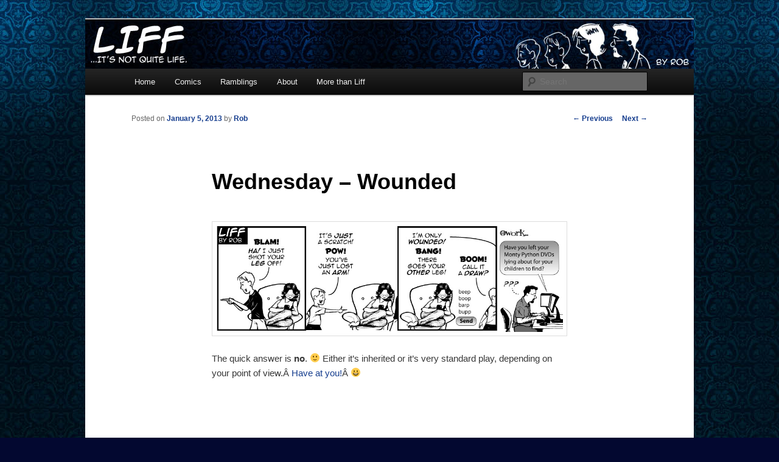

--- FILE ---
content_type: text/html; charset=UTF-8
request_url: http://www.liffbyrob.com/2013/01/05/wednesday-wounded/
body_size: 9270
content:
<!DOCTYPE html>
<!--[if IE 6]>
<html id="ie6" lang="en-US" prefix="og: http://ogp.me/ns#">
<![endif]-->
<!--[if IE 7]>
<html id="ie7" lang="en-US" prefix="og: http://ogp.me/ns#">
<![endif]-->
<!--[if IE 8]>
<html id="ie8" lang="en-US" prefix="og: http://ogp.me/ns#">
<![endif]-->
<!--[if !(IE 6) & !(IE 7) & !(IE 8)]><!-->
<html lang="en-US" prefix="og: http://ogp.me/ns#">
<!--<![endif]-->
<head>
<meta charset="UTF-8" />
<meta name="viewport" content="width=device-width" />
<title>
Wednesday &#8211; Wounded | Liff	</title>
<link rel="profile" href="https://gmpg.org/xfn/11" />
<link rel="stylesheet" type="text/css" media="all" href="http://www.liffbyrob.com/wp-content/themes/twentyeleven/style.css?ver=20190507" />
<link rel="pingback" href="http://www.liffbyrob.com/xmlrpc.php">
<!--[if lt IE 9]>
<script src="http://www.liffbyrob.com/wp-content/themes/twentyeleven/js/html5.js?ver=3.7.0" type="text/javascript"></script>
<![endif]-->
<meta name='robots' content='max-image-preview:large' />
<link rel='dns-prefetch' href='//cdn.jsdelivr.net' />
<link rel='dns-prefetch' href='//s.w.org' />
<link rel="alternate" type="application/rss+xml" title="Liff &raquo; Feed" href="http://www.liffbyrob.com/feed/" />
<link rel="alternate" type="application/rss+xml" title="Liff &raquo; Comments Feed" href="http://www.liffbyrob.com/comments/feed/" />
<link rel="alternate" type="application/rss+xml" title="Liff &raquo; Wednesday &#8211; Wounded Comments Feed" href="http://www.liffbyrob.com/2013/01/05/wednesday-wounded/feed/" />
		<script type="text/javascript">
			window._wpemojiSettings = {"baseUrl":"https:\/\/s.w.org\/images\/core\/emoji\/13.0.1\/72x72\/","ext":".png","svgUrl":"https:\/\/s.w.org\/images\/core\/emoji\/13.0.1\/svg\/","svgExt":".svg","source":{"concatemoji":"http:\/\/www.liffbyrob.com\/wp-includes\/js\/wp-emoji-release.min.js?ver=5.7.14"}};
			!function(e,a,t){var n,r,o,i=a.createElement("canvas"),p=i.getContext&&i.getContext("2d");function s(e,t){var a=String.fromCharCode;p.clearRect(0,0,i.width,i.height),p.fillText(a.apply(this,e),0,0);e=i.toDataURL();return p.clearRect(0,0,i.width,i.height),p.fillText(a.apply(this,t),0,0),e===i.toDataURL()}function c(e){var t=a.createElement("script");t.src=e,t.defer=t.type="text/javascript",a.getElementsByTagName("head")[0].appendChild(t)}for(o=Array("flag","emoji"),t.supports={everything:!0,everythingExceptFlag:!0},r=0;r<o.length;r++)t.supports[o[r]]=function(e){if(!p||!p.fillText)return!1;switch(p.textBaseline="top",p.font="600 32px Arial",e){case"flag":return s([127987,65039,8205,9895,65039],[127987,65039,8203,9895,65039])?!1:!s([55356,56826,55356,56819],[55356,56826,8203,55356,56819])&&!s([55356,57332,56128,56423,56128,56418,56128,56421,56128,56430,56128,56423,56128,56447],[55356,57332,8203,56128,56423,8203,56128,56418,8203,56128,56421,8203,56128,56430,8203,56128,56423,8203,56128,56447]);case"emoji":return!s([55357,56424,8205,55356,57212],[55357,56424,8203,55356,57212])}return!1}(o[r]),t.supports.everything=t.supports.everything&&t.supports[o[r]],"flag"!==o[r]&&(t.supports.everythingExceptFlag=t.supports.everythingExceptFlag&&t.supports[o[r]]);t.supports.everythingExceptFlag=t.supports.everythingExceptFlag&&!t.supports.flag,t.DOMReady=!1,t.readyCallback=function(){t.DOMReady=!0},t.supports.everything||(n=function(){t.readyCallback()},a.addEventListener?(a.addEventListener("DOMContentLoaded",n,!1),e.addEventListener("load",n,!1)):(e.attachEvent("onload",n),a.attachEvent("onreadystatechange",function(){"complete"===a.readyState&&t.readyCallback()})),(n=t.source||{}).concatemoji?c(n.concatemoji):n.wpemoji&&n.twemoji&&(c(n.twemoji),c(n.wpemoji)))}(window,document,window._wpemojiSettings);
		</script>
		<style type="text/css">
img.wp-smiley,
img.emoji {
	display: inline !important;
	border: none !important;
	box-shadow: none !important;
	height: 1em !important;
	width: 1em !important;
	margin: 0 .07em !important;
	vertical-align: -0.1em !important;
	background: none !important;
	padding: 0 !important;
}
</style>
	<link rel='stylesheet' id='wp-block-library-css'  href='http://www.liffbyrob.com/wp-includes/css/dist/block-library/style.min.css?ver=5.7.14' type='text/css' media='all' />
<link rel='stylesheet' id='wp-block-library-theme-css'  href='http://www.liffbyrob.com/wp-includes/css/dist/block-library/theme.min.css?ver=5.7.14' type='text/css' media='all' />
<link rel='stylesheet' id='twentyeleven-block-style-css'  href='http://www.liffbyrob.com/wp-content/themes/twentyeleven/blocks.css?ver=20190102' type='text/css' media='all' />
<link rel='stylesheet' id='addtoany-css'  href='http://www.liffbyrob.com/wp-content/plugins/add-to-any/addtoany.min.css?ver=1.15' type='text/css' media='all' />
<link rel='stylesheet' id='comiceasel-style-css'  href='http://www.liffbyrob.com/wp-content/plugins/comic-easel/css/comiceasel.css?ver=5.7.14' type='text/css' media='all' />
<script type='text/javascript' src='http://www.liffbyrob.com/wp-includes/js/jquery/jquery.min.js?ver=3.5.1' id='jquery-core-js'></script>
<script type='text/javascript' src='http://www.liffbyrob.com/wp-includes/js/jquery/jquery-migrate.min.js?ver=3.3.2' id='jquery-migrate-js'></script>
<script type='text/javascript' src='http://www.liffbyrob.com/wp-content/plugins/add-to-any/addtoany.min.js?ver=1.1' id='addtoany-js'></script>
<link rel="https://api.w.org/" href="http://www.liffbyrob.com/wp-json/" /><link rel="alternate" type="application/json" href="http://www.liffbyrob.com/wp-json/wp/v2/posts/2755" /><link rel="EditURI" type="application/rsd+xml" title="RSD" href="http://www.liffbyrob.com/xmlrpc.php?rsd" />
<link rel="wlwmanifest" type="application/wlwmanifest+xml" href="http://www.liffbyrob.com/wp-includes/wlwmanifest.xml" /> 
<meta name="generator" content="WordPress 5.7.14" />
<link rel="canonical" href="http://www.liffbyrob.com/2013/01/05/wednesday-wounded/" />
<link rel='shortlink' href='http://www.liffbyrob.com/?p=2755' />
<link rel="alternate" type="application/json+oembed" href="http://www.liffbyrob.com/wp-json/oembed/1.0/embed?url=http%3A%2F%2Fwww.liffbyrob.com%2F2013%2F01%2F05%2Fwednesday-wounded%2F" />
<link rel="alternate" type="text/xml+oembed" href="http://www.liffbyrob.com/wp-json/oembed/1.0/embed?url=http%3A%2F%2Fwww.liffbyrob.com%2F2013%2F01%2F05%2Fwednesday-wounded%2F&#038;format=xml" />

<script data-cfasync="false">
window.a2a_config=window.a2a_config||{};a2a_config.callbacks=[];a2a_config.overlays=[];a2a_config.templates={};
a2a_config.onclick=1;
(function(d,s,a,b){a=d.createElement(s);b=d.getElementsByTagName(s)[0];a.async=1;a.src="https://static.addtoany.com/menu/page.js";b.parentNode.insertBefore(a,b);})(document,"script");
</script>
<style type="text/css">
ul.scfw_16px li, ul.scfw_24px li, ul.scfw_32px li, ul.scfw_16px li a, ul.scfw_24px li a, ul.scfw_32px li a {
	display:inline !important;
	float:none !important;
	border:0 !important;
	background:transparent none !important;
	margin:0 !important;
	padding:0 !important;
}
ul.scfw_16px li {
	margin:0 2px 0 0 !important;
}
ul.scfw_24px li {
	margin:0 3px 0 0 !important;
}
ul.scfw_32px li {
	margin:0 5px 0 0 !important;
}
ul.scfw_text_img li:before, ul.scfw_16px li:before, ul.scfw_24px li:before, ul.scfw_32px li:before {
	content:none !important;
}
.scfw img {
	float:none !important;
}
</style>	
	<meta name="Comic-Easel" content="1.15" />
<meta name="Referrer" content="" />


<!-- Facebook Like Thumbnail (v0.4) -->
<meta property="og:image" content="http://www.liffbyrob.com/wp-content/uploads/2013/01/Liff_0046_3.jpg" />
<!-- using featured thumbnail -->
<!-- Facebook Like Thumbnail (By Ashfame - https://github.com/ashfame/facebook-like-thumbnail) -->

	<style>
		/* Link color */
		a,
		#site-title a:focus,
		#site-title a:hover,
		#site-title a:active,
		.entry-title a:hover,
		.entry-title a:focus,
		.entry-title a:active,
		.widget_twentyeleven_ephemera .comments-link a:hover,
		section.recent-posts .other-recent-posts a[rel="bookmark"]:hover,
		section.recent-posts .other-recent-posts .comments-link a:hover,
		.format-image footer.entry-meta a:hover,
		#site-generator a:hover {
			color: #153d8e;
		}
		section.recent-posts .other-recent-posts .comments-link a:hover {
			border-color: #153d8e;
		}
		article.feature-image.small .entry-summary p a:hover,
		.entry-header .comments-link a:hover,
		.entry-header .comments-link a:focus,
		.entry-header .comments-link a:active,
		.feature-slider a.active {
			background-color: #153d8e;
		}
	</style>
	<script type="text/javascript" src="http://www.liffbyrob.com/wp-content/plugins/si-captcha-for-wordpress/captcha/si_captcha.js?ver=1769352591"></script>
<!-- begin SI CAPTCHA Anti-Spam - login/register form style -->
<style type="text/css">
.si_captcha_small { width:175px; height:45px; padding-top:10px; padding-bottom:10px; }
.si_captcha_large { width:250px; height:60px; padding-top:10px; padding-bottom:10px; }
img#si_image_com { border-style:none; margin:0; padding-right:5px; float:left; }
img#si_image_reg { border-style:none; margin:0; padding-right:5px; float:left; }
img#si_image_log { border-style:none; margin:0; padding-right:5px; float:left; }
img#si_image_side_login { border-style:none; margin:0; padding-right:5px; float:left; }
img#si_image_checkout { border-style:none; margin:0; padding-right:5px; float:left; }
img#si_image_jetpack { border-style:none; margin:0; padding-right:5px; float:left; }
img#si_image_bbpress_topic { border-style:none; margin:0; padding-right:5px; float:left; }
.si_captcha_refresh { border-style:none; margin:0; vertical-align:bottom; }
div#si_captcha_input { display:block; padding-top:15px; padding-bottom:5px; }
label#si_captcha_code_label { margin:0; }
input#si_captcha_code_input { width:65px; }
p#si_captcha_code_p { clear: left; padding-top:10px; }
.si-captcha-jetpack-error { color:#DC3232; }
</style>
<!-- end SI CAPTCHA Anti-Spam - login/register form style -->
		<style type="text/css" id="twentyeleven-header-css">
				#site-title,
		#site-description {
			position: absolute;
			clip: rect(1px 1px 1px 1px); /* IE6, IE7 */
			clip: rect(1px, 1px, 1px, 1px);
		}
				</style>
		<style type="text/css" id="custom-background-css">
body.custom-background { background-color: #030830; background-image: url("http://www.liffbyrob.com/wp-content/uploads/2012/07/31920x12001.jpg"); background-position: center top; background-size: auto; background-repeat: repeat; background-attachment: fixed; }
</style>
	
<!-- WordPress Facebook Open Graph protocol plugin (WPFBOGP v2.0.13) http://rynoweb.com/wordpress-plugins/ -->
<meta property="fb:admins" content="683269022"/>
<meta property="og:url" content="http://www.liffbyrob.com/2013/01/05/wednesday-wounded/"/>
<meta property="og:title" content="Wednesday &#8211; Wounded"/>
<meta property="og:site_name" content="Liff"/>
<meta property="og:description" content="  The quick answer is no. :-) Either it&#039;s inherited or it&#039;s very standard play, depending on your point of view.Â Have at you!Â :-D"/>
<meta property="og:type" content="article"/>
<meta property="og:image" content="http://www.liffbyrob.com/wp-content/uploads/2013/01/Liff_0046_3.jpg"/>
<meta property="og:image" content="http://www.liffbyrob.com/wp-content/uploads/2013/01/Liff_0046_3.jpg"/>
<meta property="og:locale" content="en_us"/>
<!-- // end wpfbogp -->
</head>

<body class="post-template-default single single-post postid-2755 single-format-standard custom-background wp-embed-responsive singular two-column right-sidebar">
<div class="skip-link"><a class="assistive-text" href="#content">Skip to primary content</a></div><div id="page" class="hfeed">
	<header id="branding" role="banner">
			<hgroup>
				<h1 id="site-title"><span><a href="http://www.liffbyrob.com/" rel="home">Liff</a></span></h1>
				<h2 id="site-description">It&#039;s not quite life.</h2>
			</hgroup>

						<a href="http://www.liffbyrob.com/">
									<img src="http://www.liffbyrob.com/wp-content/uploads/2012/07/cropped-banner-rob-4.jpg" width="1000" height="81" alt="Liff" />
								</a>
			
						<div class="only-search with-image">
					<form method="get" id="searchform" action="http://www.liffbyrob.com/">
		<label for="s" class="assistive-text">Search</label>
		<input type="text" class="field" name="s" id="s" placeholder="Search" />
		<input type="submit" class="submit" name="submit" id="searchsubmit" value="Search" />
	</form>
			</div>
				
			<nav id="access" role="navigation">
				<h3 class="assistive-text">Main menu</h3>
				<div class="menu-main-container"><ul id="menu-main" class="menu"><li id="menu-item-490" class="menu-item menu-item-type-custom menu-item-object-custom menu-item-home menu-item-490"><a href="http://www.liffbyrob.com/">Home</a></li>
<li id="menu-item-283" class="menu-item menu-item-type-taxonomy menu-item-object-category current-post-ancestor current-menu-parent current-post-parent menu-item-has-children menu-item-283"><a title="Comics" href="http://www.liffbyrob.com/category/liff-weekly/">Comics</a>
<ul class="sub-menu">
	<li id="menu-item-1323" class="menu-item menu-item-type-post_type menu-item-object-page menu-item-has-children menu-item-1323"><a href="http://www.liffbyrob.com/weeks-1-10/">Weeks 1-10</a>
	<ul class="sub-menu">
		<li id="menu-item-367" class="menu-item menu-item-type-taxonomy menu-item-object-category menu-item-367"><a href="http://www.liffbyrob.com/category/week-1/">Week 1</a></li>
		<li id="menu-item-368" class="menu-item menu-item-type-taxonomy menu-item-object-category menu-item-368"><a href="http://www.liffbyrob.com/category/week-2/">Week 2</a></li>
		<li id="menu-item-366" class="menu-item menu-item-type-taxonomy menu-item-object-category menu-item-366"><a href="http://www.liffbyrob.com/category/week-3/">Week 3</a></li>
		<li id="menu-item-369" class="menu-item menu-item-type-taxonomy menu-item-object-category menu-item-369"><a href="http://www.liffbyrob.com/category/week-4/">Week 4</a></li>
		<li id="menu-item-423" class="menu-item menu-item-type-taxonomy menu-item-object-category menu-item-423"><a href="http://www.liffbyrob.com/category/week-5/">Week 5</a></li>
		<li id="menu-item-508" class="menu-item menu-item-type-taxonomy menu-item-object-category menu-item-508"><a href="http://www.liffbyrob.com/category/week-6/">Week 6</a></li>
		<li id="menu-item-593" class="menu-item menu-item-type-taxonomy menu-item-object-category menu-item-593"><a href="http://www.liffbyrob.com/category/week-7/">Week 7</a></li>
		<li id="menu-item-706" class="menu-item menu-item-type-taxonomy menu-item-object-category menu-item-706"><a href="http://www.liffbyrob.com/category/week-8/">Week 8</a></li>
		<li id="menu-item-707" class="menu-item menu-item-type-taxonomy menu-item-object-category menu-item-707"><a href="http://www.liffbyrob.com/category/week-9/">Week 9</a></li>
		<li id="menu-item-743" class="menu-item menu-item-type-taxonomy menu-item-object-category menu-item-743"><a href="http://www.liffbyrob.com/category/week-10/">Week 10</a></li>
	</ul>
</li>
	<li id="menu-item-1165" class="menu-item menu-item-type-post_type menu-item-object-page menu-item-has-children menu-item-1165"><a href="http://www.liffbyrob.com/weeks-11-15/">Weeks 11-20</a>
	<ul class="sub-menu">
		<li id="menu-item-818" class="menu-item menu-item-type-taxonomy menu-item-object-category menu-item-818"><a href="http://www.liffbyrob.com/category/week-11/">Week 11</a></li>
		<li id="menu-item-887" class="menu-item menu-item-type-taxonomy menu-item-object-category menu-item-887"><a href="http://www.liffbyrob.com/category/week-12/">Week 12</a></li>
		<li id="menu-item-1090" class="menu-item menu-item-type-taxonomy menu-item-object-category menu-item-1090"><a href="http://www.liffbyrob.com/category/week-13/">Week 13</a></li>
		<li id="menu-item-1116" class="menu-item menu-item-type-taxonomy menu-item-object-category menu-item-1116"><a href="http://www.liffbyrob.com/category/week-14/">Week 14</a></li>
		<li id="menu-item-1177" class="menu-item menu-item-type-taxonomy menu-item-object-category menu-item-1177"><a href="http://www.liffbyrob.com/category/week-15/">Week 15</a></li>
		<li id="menu-item-1220" class="menu-item menu-item-type-taxonomy menu-item-object-category menu-item-1220"><a href="http://www.liffbyrob.com/category/week-16/">Week 16</a></li>
		<li id="menu-item-1299" class="menu-item menu-item-type-taxonomy menu-item-object-category menu-item-1299"><a href="http://www.liffbyrob.com/category/week-17/">Week 17</a></li>
		<li id="menu-item-1365" class="menu-item menu-item-type-taxonomy menu-item-object-category menu-item-1365"><a href="http://www.liffbyrob.com/category/week-18/">Week 18</a></li>
		<li id="menu-item-1486" class="menu-item menu-item-type-taxonomy menu-item-object-category menu-item-1486"><a href="http://www.liffbyrob.com/category/week-19/">Week 19</a></li>
		<li id="menu-item-1552" class="menu-item menu-item-type-taxonomy menu-item-object-category menu-item-1552"><a href="http://www.liffbyrob.com/category/week-20/">Week 20</a></li>
	</ul>
</li>
	<li id="menu-item-2028" class="menu-item menu-item-type-post_type menu-item-object-page menu-item-has-children menu-item-2028"><a href="http://www.liffbyrob.com/weeks-21-30/">Weeks 21-30</a>
	<ul class="sub-menu">
		<li id="menu-item-1558" class="menu-item menu-item-type-taxonomy menu-item-object-category menu-item-1558"><a href="http://www.liffbyrob.com/category/week-21/">Week 21</a></li>
		<li id="menu-item-1598" class="menu-item menu-item-type-taxonomy menu-item-object-category menu-item-1598"><a href="http://www.liffbyrob.com/category/week-22/">Week 22</a></li>
		<li id="menu-item-1687" class="menu-item menu-item-type-taxonomy menu-item-object-category menu-item-1687"><a href="http://www.liffbyrob.com/category/week-23/">Week 23</a></li>
		<li id="menu-item-1688" class="menu-item menu-item-type-taxonomy menu-item-object-category menu-item-1688"><a href="http://www.liffbyrob.com/category/week-24/">Week 24</a></li>
		<li id="menu-item-1755" class="menu-item menu-item-type-taxonomy menu-item-object-category menu-item-1755"><a href="http://www.liffbyrob.com/category/week-25/">Week 25</a></li>
		<li id="menu-item-1940" class="menu-item menu-item-type-taxonomy menu-item-object-category menu-item-1940"><a href="http://www.liffbyrob.com/category/week-26/">Week 26</a></li>
		<li id="menu-item-1941" class="menu-item menu-item-type-taxonomy menu-item-object-category menu-item-1941"><a href="http://www.liffbyrob.com/category/week-27/">Week 27</a></li>
		<li id="menu-item-1942" class="menu-item menu-item-type-taxonomy menu-item-object-category menu-item-1942"><a href="http://www.liffbyrob.com/category/week-28/">Week 28</a></li>
		<li id="menu-item-1982" class="menu-item menu-item-type-taxonomy menu-item-object-category menu-item-1982"><a href="http://www.liffbyrob.com/category/week-29/">Week 29</a></li>
		<li id="menu-item-2000" class="menu-item menu-item-type-taxonomy menu-item-object-category menu-item-2000"><a href="http://www.liffbyrob.com/category/week-30/">Week 30</a></li>
	</ul>
</li>
	<li id="menu-item-2482" class="menu-item menu-item-type-post_type menu-item-object-page menu-item-has-children menu-item-2482"><a href="http://www.liffbyrob.com/weeks-31-40/">Weeks 31-40</a>
	<ul class="sub-menu">
		<li id="menu-item-2079" class="menu-item menu-item-type-taxonomy menu-item-object-category menu-item-2079"><a href="http://www.liffbyrob.com/category/week-31/">Week 31</a></li>
		<li id="menu-item-2080" class="menu-item menu-item-type-taxonomy menu-item-object-category menu-item-2080"><a href="http://www.liffbyrob.com/category/week-32/">Week 32</a></li>
		<li id="menu-item-2164" class="menu-item menu-item-type-taxonomy menu-item-object-category menu-item-2164"><a href="http://www.liffbyrob.com/category/week-33/">Week 33</a></li>
		<li id="menu-item-2165" class="menu-item menu-item-type-taxonomy menu-item-object-category menu-item-2165"><a href="http://www.liffbyrob.com/category/week-34/">Week 34</a></li>
		<li id="menu-item-2258" class="menu-item menu-item-type-taxonomy menu-item-object-category menu-item-2258"><a href="http://www.liffbyrob.com/category/week-35/">Week 35</a></li>
		<li id="menu-item-2345" class="menu-item menu-item-type-taxonomy menu-item-object-category menu-item-2345"><a href="http://www.liffbyrob.com/category/week-36/">Week 36</a></li>
		<li id="menu-item-2346" class="menu-item menu-item-type-taxonomy menu-item-object-category menu-item-2346"><a href="http://www.liffbyrob.com/category/week-37/">Week 37</a></li>
		<li id="menu-item-2395" class="menu-item menu-item-type-taxonomy menu-item-object-category menu-item-2395"><a href="http://www.liffbyrob.com/category/week-38/">Week 38</a></li>
		<li id="menu-item-2396" class="menu-item menu-item-type-taxonomy menu-item-object-category menu-item-2396"><a href="http://www.liffbyrob.com/category/week-39/">Week 39</a></li>
		<li id="menu-item-2467" class="menu-item menu-item-type-taxonomy menu-item-object-category menu-item-2467"><a href="http://www.liffbyrob.com/category/week-40/">Week 40</a></li>
	</ul>
</li>
	<li id="menu-item-3217" class="menu-item menu-item-type-post_type menu-item-object-page menu-item-has-children menu-item-3217"><a href="http://www.liffbyrob.com/weeks-41-52/">Weeks 41-52</a>
	<ul class="sub-menu">
		<li id="menu-item-2623" class="menu-item menu-item-type-taxonomy menu-item-object-category menu-item-2623"><a href="http://www.liffbyrob.com/category/week-41/">Week 41</a></li>
		<li id="menu-item-2624" class="menu-item menu-item-type-taxonomy menu-item-object-category menu-item-2624"><a href="http://www.liffbyrob.com/category/week-42/">Week 42</a></li>
		<li id="menu-item-2625" class="menu-item menu-item-type-taxonomy menu-item-object-category menu-item-2625"><a href="http://www.liffbyrob.com/category/week-43/">Week 43</a></li>
		<li id="menu-item-2751" class="menu-item menu-item-type-taxonomy menu-item-object-category menu-item-2751"><a href="http://www.liffbyrob.com/category/week-44/">Week 44</a></li>
		<li id="menu-item-2752" class="menu-item menu-item-type-taxonomy menu-item-object-category menu-item-2752"><a href="http://www.liffbyrob.com/category/week-45/">Week 45</a></li>
		<li id="menu-item-2753" class="menu-item menu-item-type-taxonomy menu-item-object-category current-post-ancestor current-menu-parent current-post-parent menu-item-2753"><a href="http://www.liffbyrob.com/category/week-46/">Week 46</a></li>
		<li id="menu-item-2805" class="menu-item menu-item-type-taxonomy menu-item-object-category menu-item-2805"><a href="http://www.liffbyrob.com/category/week-47/">Week 47</a></li>
		<li id="menu-item-2969" class="menu-item menu-item-type-taxonomy menu-item-object-category menu-item-2969"><a href="http://www.liffbyrob.com/category/week-48/">Week 48</a></li>
		<li id="menu-item-2970" class="menu-item menu-item-type-taxonomy menu-item-object-category menu-item-2970"><a href="http://www.liffbyrob.com/category/week-49/">Week 49</a></li>
		<li id="menu-item-2971" class="menu-item menu-item-type-taxonomy menu-item-object-category menu-item-2971"><a href="http://www.liffbyrob.com/category/week-50/">Week 50</a></li>
		<li id="menu-item-3063" class="menu-item menu-item-type-taxonomy menu-item-object-category menu-item-3063"><a href="http://www.liffbyrob.com/category/week-51/">Week 51</a></li>
		<li id="menu-item-3064" class="menu-item menu-item-type-taxonomy menu-item-object-category menu-item-3064"><a href="http://www.liffbyrob.com/category/week-52/">Week 52</a></li>
	</ul>
</li>
</ul>
</li>
<li id="menu-item-286" class="menu-item menu-item-type-taxonomy menu-item-object-category menu-item-286"><a href="http://www.liffbyrob.com/category/ramblings/">Ramblings</a></li>
<li id="menu-item-426" class="menu-item menu-item-type-post_type menu-item-object-page menu-item-has-children menu-item-426"><a href="http://www.liffbyrob.com/about-2/">About</a>
<ul class="sub-menu">
	<li id="menu-item-431" class="menu-item menu-item-type-post_type menu-item-object-page menu-item-431"><a href="http://www.liffbyrob.com/about-the-characters/">About the characters</a></li>
	<li id="menu-item-291" class="menu-item menu-item-type-post_type menu-item-object-page menu-item-291"><a href="http://www.liffbyrob.com/about-me/">About me</a></li>
</ul>
</li>
<li id="menu-item-3093" class="menu-item menu-item-type-custom menu-item-object-custom menu-item-3093"><a href="http://www.roboconnorfolio.com/blog/">More than Liff</a></li>
</ul></div>			</nav><!-- #access -->
	</header><!-- #branding -->


	<div id="main">

		<div id="primary">
			<div id="content" role="main">

				<div id='fb-root'></div>
					<script type='text/javascript'>
						window.fbAsyncInit = function()
						{
							FB.init({appId: null, status: true, cookie: true, xfbml: true});
						};
						(function()
						{
							var e = document.createElement('script'); e.async = true;
							e.src = document.location.protocol + '//connect.facebook.net/en_GB/all.js';
							document.getElementById('fb-root').appendChild(e);
						}());
					</script>	
					
					<nav id="nav-single">
						<h3 class="assistive-text">Post navigation</h3>
						<span class="nav-previous"><a href="http://www.liffbyrob.com/2013/01/04/thursday-resolute/" rel="prev"><span class="meta-nav">&larr;</span> Previous</a></span>
						<span class="nav-next"><a href="http://www.liffbyrob.com/2013/01/05/tuesday-reaction/" rel="next">Next <span class="meta-nav">&rarr;</span></a></span>
					</nav><!-- #nav-single -->

					
<article id="post-2755" class="post-2755 post type-post status-publish format-standard has-post-thumbnail hentry category-liff-weekly category-week-46 tag-geekiness tag-play tag-python">
	<header class="entry-header">
		<h1 class="entry-title">Wednesday &#8211; Wounded</h1>

				<div class="entry-meta">
			<span class="sep">Posted on </span><a href="http://www.liffbyrob.com/2013/01/05/wednesday-wounded/" title="8:23 pm" rel="bookmark"><time class="entry-date" datetime="2013-01-05T20:23:23+10:00">January 5, 2013</time></a><span class="by-author"> <span class="sep"> by </span> <span class="author vcard"><a class="url fn n" href="http://www.liffbyrob.com/author/admin/" title="View all posts by Rob" rel="author">Rob</a></span></span>		</div><!-- .entry-meta -->
			</header><!-- .entry-header -->

	<div class="entry-content">
		<p><a href="http://www.liffbyrob.com/2013/01/05/wednesday-wounded/liff_0046_3/" rel="attachment wp-att-2761"><img loading="lazy" class="aligncenter size-full wp-image-2761" alt="Liff_0046_3" src="http://www.liffbyrob.com/wp-content/uploads/2013/01/Liff_0046_3.jpg" width="936" height="288" srcset="http://www.liffbyrob.com/wp-content/uploads/2013/01/Liff_0046_3.jpg 936w, http://www.liffbyrob.com/wp-content/uploads/2013/01/Liff_0046_3-300x92.jpg 300w, http://www.liffbyrob.com/wp-content/uploads/2013/01/Liff_0046_3-500x153.jpg 500w" sizes="(max-width: 936px) 100vw, 936px" /></a></p>
<p>The quick answer is <strong>no</strong>. 🙂 Either it&#8217;s inherited or it&#8217;s very standard play, depending on your point of view.Â <a title="Monty Python and the Holy Grail - The Black Knight" href="https://www.youtube.com/watch?v=dhRUe-gz690">Have at you!</a>Â 😀</p>
<div class='wpfblike' style='height: 50px;'><fb:like href='http://www.liffbyrob.com/2013/01/05/wednesday-wounded/' layout='standard' show_faces='false' width='600' action='like' colorscheme='light' send='false' /></div><div class="addtoany_share_save_container addtoany_content addtoany_content_bottom"><div class="a2a_kit a2a_kit_size_32 addtoany_list" data-a2a-url="http://www.liffbyrob.com/2013/01/05/wednesday-wounded/" data-a2a-title="Wednesday – Wounded"><a class="a2a_dd addtoany_share_save addtoany_share" href="https://www.addtoany.com/share"><img src="http://www.liffbyrob.com/wp-content/uploads/2011/07/share.jpg" alt="Share"></a></div></div>			</div><!-- .entry-content -->

	<footer class="entry-meta">
		This entry was posted in <a href="http://www.liffbyrob.com/category/liff-weekly/" rel="category tag">Liff Weekly</a>, <a href="http://www.liffbyrob.com/category/week-46/" rel="category tag">Week 46</a> and tagged <a href="http://www.liffbyrob.com/tag/geekiness/" rel="tag">Geekiness</a>, <a href="http://www.liffbyrob.com/tag/play/" rel="tag">Play</a>, <a href="http://www.liffbyrob.com/tag/python/" rel="tag">Python</a> by <a href="http://www.liffbyrob.com/author/admin/">Rob</a>. Bookmark the <a href="http://www.liffbyrob.com/2013/01/05/wednesday-wounded/" title="Permalink to Wednesday &#8211; Wounded" rel="bookmark">permalink</a>.
		
				<div id="author-info">
			<div id="author-avatar">
				<img alt='' src='http://0.gravatar.com/avatar/9cb6c61902d06d5166220ae40d66556d?s=68&#038;d=retro&#038;r=pg' srcset='http://0.gravatar.com/avatar/9cb6c61902d06d5166220ae40d66556d?s=136&#038;d=retro&#038;r=pg 2x' class='avatar avatar-68 photo' height='68' width='68' loading='lazy'/>			</div><!-- #author-avatar -->
			<div id="author-description">
				<h2>
				About Rob				</h2>
				Instructional designer at Liquid Interactive.
Cartoonist for fun!				<div id="author-link">
					<a href="http://www.liffbyrob.com/author/admin/" rel="author">
						View all posts by Rob <span class="meta-nav">&rarr;</span>					</a>
				</div><!-- #author-link	-->
			</div><!-- #author-description -->
		</div><!-- #author-info -->
			</footer><!-- .entry-meta -->
</article><!-- #post-2755 -->

						<div id="comments">
	
	
	
		<div id="respond" class="comment-respond">
		<h3 id="reply-title" class="comment-reply-title">Leave a Reply <small><a rel="nofollow" id="cancel-comment-reply-link" href="/2013/01/05/wednesday-wounded/#respond" style="display:none;">Cancel reply</a></small></h3><form action="http://www.liffbyrob.com/wp-comments-post.php" method="post" id="commentform" class="comment-form"><p class="comment-notes"><span id="email-notes">Your email address will not be published.</span> Required fields are marked <span class="required">*</span></p><p class="comment-form-comment"><label for="comment">Comment</label> <textarea id="comment" name="comment" cols="45" rows="8" maxlength="65525" required="required"></textarea></p><p class="comment-form-author"><label for="author">Name <span class="required">*</span></label> <input id="author" name="author" type="text" value="" size="30" maxlength="245" required='required' /></p>
<p class="comment-form-email"><label for="email">Email <span class="required">*</span></label> <input id="email" name="email" type="text" value="" size="30" maxlength="100" aria-describedby="email-notes" required='required' /></p>
<p class="comment-form-url"><label for="url">Website</label> <input id="url" name="url" type="text" value="" size="30" maxlength="200" /></p>


<div class="si_captcha_small"><img id="si_image_com" src="http://www.liffbyrob.com/wp-content/plugins/si-captcha-for-wordpress/captcha/securimage_show.php?si_sm_captcha=1&amp;si_form_id=com&amp;prefix=DcWfeoUK0wnDJnqm" width="132" height="45" alt="CAPTCHA" title="CAPTCHA" />
    <input id="si_code_com" name="si_code_com" type="hidden"  value="DcWfeoUK0wnDJnqm" />
    <div id="si_refresh_com">
<a href="#" rel="nofollow" title="Refresh" onclick="si_captcha_refresh('si_image_com','com','/wp-content/plugins/si-captcha-for-wordpress/captcha','http://www.liffbyrob.com/wp-content/plugins/si-captcha-for-wordpress/captcha/securimage_show.php?si_sm_captcha=1&amp;si_form_id=com&amp;prefix='); return false;">
      <img class="si_captcha_refresh" src="http://www.liffbyrob.com/wp-content/plugins/si-captcha-for-wordpress/captcha/images/refresh.png" width="22" height="20" alt="Refresh" onclick="this.blur();" /></a>
  </div>
  </div>

<p id="si_captcha_code_p">
<input id="si_captcha_code" name="si_captcha_code" type="text" />
<label for="si_captcha_code" >CAPTCHA Code</label><span class="required"> *</span>
</p>

<p class="form-submit"><input name="submit" type="submit" id="submit" class="submit" value="Post Comment" /> <input type='hidden' name='comment_post_ID' value='2755' id='comment_post_ID' />
<input type='hidden' name='comment_parent' id='comment_parent' value='0' />
</p><p style="display: none;"><input type="hidden" id="akismet_comment_nonce" name="akismet_comment_nonce" value="25280111d9" /></p><input type="hidden" id="ak_js" name="ak_js" value="153"/><textarea name="ak_hp_textarea" cols="45" rows="8" maxlength="100" style="display: none !important;"></textarea></form>	</div><!-- #respond -->
	<p class="akismet_comment_form_privacy_notice">This site uses Akismet to reduce spam. <a href="https://akismet.com/privacy/" target="_blank" rel="nofollow noopener">Learn how your comment data is processed</a>.</p>
</div><!-- #comments -->

				
			</div><!-- #content -->
		</div><!-- #primary -->


	</div><!-- #main -->

	<footer id="colophon" role="contentinfo">

			

			<div id="site-generator">
												<a href="https://wordpress.org/" class="imprint" title="Semantic Personal Publishing Platform">
					Proudly powered by WordPress				</a>
			</div>
	</footer><!-- #colophon -->
</div><!-- #page -->

<script type='text/javascript' src='http://www.liffbyrob.com/wp-includes/js/comment-reply.min.js?ver=5.7.14' id='comment-reply-js'></script>
<script type='text/javascript' src='http://www.liffbyrob.com/wp-content/plugins/comic-easel/js/keynav.js' id='ceo_keynav-js'></script>
<script type='text/javascript' id='wp_slimstat-js-extra'>
/* <![CDATA[ */
var SlimStatParams = {"ajaxurl":"http:\/\/www.liffbyrob.com\/wp-admin\/admin-ajax.php","baseurl":"\/","dnt":"noslimstat,ab-item","ci":"YTo0OntzOjEyOiJjb250ZW50X3R5cGUiO3M6NDoicG9zdCI7czo4OiJjYXRlZ29yeSI7czoxNDoiNCwxMDIsNjQsNDcsNTgiO3M6MTA6ImNvbnRlbnRfaWQiO2k6Mjc1NTtzOjY6ImF1dGhvciI7czo1OiJhZG1pbiI7fQ--.d760e454001b9161b45d2152c0a2e85b"};
/* ]]> */
</script>
<script type='text/javascript' src='https://cdn.jsdelivr.net/wp/wp-slimstat/tags/4.8.8.1/wp-slimstat.min.js' id='wp_slimstat-js'></script>
<script type='text/javascript' src='http://www.liffbyrob.com/wp-includes/js/wp-embed.min.js?ver=5.7.14' id='wp-embed-js'></script>
<script async="async" type='text/javascript' src='http://www.liffbyrob.com/wp-content/plugins/akismet/_inc/form.js?ver=4.1.9' id='akismet-form-js'></script>
<script type='text/javascript' src='http://www.liffbyrob.com/wp-content/plugins/si-captcha-for-wordpress/captcha/si_captcha.js?ver=1.0' id='si_captcha-js'></script>

</body>
</html>


--- FILE ---
content_type: text/html; charset=UTF-8
request_url: http://www.liffbyrob.com/wp-admin/admin-ajax.php
body_size: 194
content:
101063.597aebde0f71540d55a30b6c790c8721